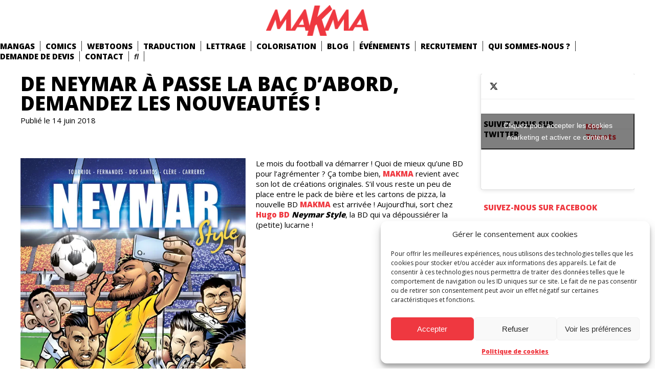

--- FILE ---
content_type: text/html; charset=UTF-8
request_url: https://www.makma.com/2018/06/14/de-neymar-a-passe-la-bac-demandez-les-nouveautes/
body_size: 16564
content:
<!DOCTYPE html>
<html lang="fr-FR" class="no-js">
<head>
		<!-- Global site tag (gtag.js) - Google Analytics -->
	<script type="text/plain" data-service="google-analytics" data-category="statistics" async data-cmplz-src="https://www.googletagmanager.com/gtag/js?id=UA-127239684-1"></script>
	<script>
		window.dataLayer = window.dataLayer || [];
		function gtag(){dataLayer.push(arguments);}
		gtag('js', new Date());
		gtag('config', 'UA-127239684-1');
	</script>
	<meta charset="UTF-8">
	<meta name="viewport" content="width=device-width, initial-scale=1">
	<link rel="profile" href="http://gmpg.org/xfn/11">
		<script>(function(html){html.className = html.className.replace(/\bno-js\b/,'js')})(document.documentElement);</script>
<meta name='robots' content='index, follow, max-image-preview:large, max-snippet:-1, max-video-preview:-1' />

	<!-- This site is optimized with the Yoast SEO plugin v26.8 - https://yoast.com/product/yoast-seo-wordpress/ -->
	<title>De Neymar à Passe la BAC d&#039;abord, demandez les nouveautés !</title>
	<meta name="description" content="Neymar Style, Passe la BAC d&#039;abord tome 2 et Z United tome 3 : sacré programme pour les Makmen pendant la coupe du monde de football !" />
	<link rel="canonical" href="https://www.makma.com/2018/06/14/de-neymar-a-passe-la-bac-demandez-les-nouveautes/" />
	<meta property="og:locale" content="fr_FR" />
	<meta property="og:type" content="article" />
	<meta property="og:title" content="De Neymar à Passe la BAC d&#039;abord, demandez les nouveautés !" />
	<meta property="og:description" content="Neymar Style, Passe la BAC d&#039;abord tome 2 et Z United tome 3 : sacré programme pour les Makmen pendant la coupe du monde de football !" />
	<meta property="og:url" content="https://www.makma.com/2018/06/14/de-neymar-a-passe-la-bac-demandez-les-nouveautes/" />
	<meta property="og:site_name" content="MAKMA : création BD, comics, mangas" />
	<meta property="article:published_time" content="2018-06-14T14:13:07+00:00" />
	<meta property="article:modified_time" content="2021-10-24T10:20:16+00:00" />
	<meta property="og:image" content="https://i2.wp.com/www.makma.com/wp-content/uploads/2018/12/neymar_style_couverture.jpg?fit=600%2C800&ssl=1" />
	<meta property="og:image:width" content="600" />
	<meta property="og:image:height" content="800" />
	<meta property="og:image:type" content="image/jpeg" />
	<meta name="author" content="Sylvain Duthil" />
	<meta name="twitter:card" content="summary_large_image" />
	<meta name="twitter:label1" content="Écrit par" />
	<meta name="twitter:data1" content="Sylvain Duthil" />
	<meta name="twitter:label2" content="Durée de lecture estimée" />
	<meta name="twitter:data2" content="3 minutes" />
	<script type="application/ld+json" class="yoast-schema-graph">{"@context":"https://schema.org","@graph":[{"@type":"Article","@id":"https://www.makma.com/2018/06/14/de-neymar-a-passe-la-bac-demandez-les-nouveautes/#article","isPartOf":{"@id":"https://www.makma.com/2018/06/14/de-neymar-a-passe-la-bac-demandez-les-nouveautes/"},"author":{"name":"Sylvain Duthil","@id":"https://www.makma.com/#/schema/person/bffc9a42fda881568002be5440d813d7"},"headline":"De Neymar à Passe la BAC d&rsquo;abord, demandez les nouveautés !","datePublished":"2018-06-14T14:13:07+00:00","dateModified":"2021-10-24T10:20:16+00:00","mainEntityOfPage":{"@id":"https://www.makma.com/2018/06/14/de-neymar-a-passe-la-bac-demandez-les-nouveautes/"},"wordCount":494,"commentCount":0,"image":{"@id":"https://www.makma.com/2018/06/14/de-neymar-a-passe-la-bac-demandez-les-nouveautes/#primaryimage"},"thumbnailUrl":"https://i0.wp.com/www.makma.com/wp-content/uploads/2018/12/neymar_style_couverture.jpg?fit=600%2C800&ssl=1","keywords":["BD","Carreres","Clère","crowdfunding","Daniel Fernandes","Daricy","Football","manga","Neymar","PLBD","police","Tourriol"],"articleSection":["BD Humour","Financement Participatif","Jeunesse","Manga"],"inLanguage":"fr-FR"},{"@type":"WebPage","@id":"https://www.makma.com/2018/06/14/de-neymar-a-passe-la-bac-demandez-les-nouveautes/","url":"https://www.makma.com/2018/06/14/de-neymar-a-passe-la-bac-demandez-les-nouveautes/","name":"De Neymar à Passe la BAC d'abord, demandez les nouveautés !","isPartOf":{"@id":"https://www.makma.com/#website"},"primaryImageOfPage":{"@id":"https://www.makma.com/2018/06/14/de-neymar-a-passe-la-bac-demandez-les-nouveautes/#primaryimage"},"image":{"@id":"https://www.makma.com/2018/06/14/de-neymar-a-passe-la-bac-demandez-les-nouveautes/#primaryimage"},"thumbnailUrl":"https://i0.wp.com/www.makma.com/wp-content/uploads/2018/12/neymar_style_couverture.jpg?fit=600%2C800&ssl=1","datePublished":"2018-06-14T14:13:07+00:00","dateModified":"2021-10-24T10:20:16+00:00","author":{"@id":"https://www.makma.com/#/schema/person/bffc9a42fda881568002be5440d813d7"},"description":"Neymar Style, Passe la BAC d'abord tome 2 et Z United tome 3 : sacré programme pour les Makmen pendant la coupe du monde de football !","breadcrumb":{"@id":"https://www.makma.com/2018/06/14/de-neymar-a-passe-la-bac-demandez-les-nouveautes/#breadcrumb"},"inLanguage":"fr-FR","potentialAction":[{"@type":"ReadAction","target":["https://www.makma.com/2018/06/14/de-neymar-a-passe-la-bac-demandez-les-nouveautes/"]}]},{"@type":"ImageObject","inLanguage":"fr-FR","@id":"https://www.makma.com/2018/06/14/de-neymar-a-passe-la-bac-demandez-les-nouveautes/#primaryimage","url":"https://i0.wp.com/www.makma.com/wp-content/uploads/2018/12/neymar_style_couverture.jpg?fit=600%2C800&ssl=1","contentUrl":"https://i0.wp.com/www.makma.com/wp-content/uploads/2018/12/neymar_style_couverture.jpg?fit=600%2C800&ssl=1","width":600,"height":800,"caption":"Neymar Style © Tourriol, Fernandes, Dos Santos, Clère, Carreres."},{"@type":"BreadcrumbList","@id":"https://www.makma.com/2018/06/14/de-neymar-a-passe-la-bac-demandez-les-nouveautes/#breadcrumb","itemListElement":[{"@type":"ListItem","position":1,"name":"Accueil","item":"https://www.makma.com/"},{"@type":"ListItem","position":2,"name":"De Neymar à Passe la BAC d&rsquo;abord, demandez les nouveautés !"}]},{"@type":"WebSite","@id":"https://www.makma.com/#website","url":"https://www.makma.com/","name":"MAKMA : création BD, comics, mangas","description":"MAKMA : au service de la BD","potentialAction":[{"@type":"SearchAction","target":{"@type":"EntryPoint","urlTemplate":"https://www.makma.com/?s={search_term_string}"},"query-input":{"@type":"PropertyValueSpecification","valueRequired":true,"valueName":"search_term_string"}}],"inLanguage":"fr-FR"},{"@type":"Person","@id":"https://www.makma.com/#/schema/person/bffc9a42fda881568002be5440d813d7","name":"Sylvain Duthil","image":{"@type":"ImageObject","inLanguage":"fr-FR","@id":"https://www.makma.com/#/schema/person/image/","url":"https://secure.gravatar.com/avatar/54f1e1d6c2056f5a240b413f3a62df315d04b04d88ab6f77a142003e247dfb1c?s=96&d=mm&r=g","contentUrl":"https://secure.gravatar.com/avatar/54f1e1d6c2056f5a240b413f3a62df315d04b04d88ab6f77a142003e247dfb1c?s=96&d=mm&r=g","caption":"Sylvain Duthil"},"url":"https://www.makma.com/author/sylvain/"}]}</script>
	<!-- / Yoast SEO plugin. -->


<link rel='dns-prefetch' href='//www.makma.com' />
<link rel='dns-prefetch' href='//stats.wp.com' />
<link rel='dns-prefetch' href='//fonts.googleapis.com' />
<link rel='preconnect' href='//i0.wp.com' />
<link rel='preconnect' href='//c0.wp.com' />
<link rel="alternate" type="application/rss+xml" title="MAKMA : création BD, comics, mangas &raquo; Flux" href="https://www.makma.com/feed/" />
<link rel="alternate" title="oEmbed (JSON)" type="application/json+oembed" href="https://www.makma.com/wp-json/oembed/1.0/embed?url=https%3A%2F%2Fwww.makma.com%2F2018%2F06%2F14%2Fde-neymar-a-passe-la-bac-demandez-les-nouveautes%2F" />
<link rel="alternate" title="oEmbed (XML)" type="text/xml+oembed" href="https://www.makma.com/wp-json/oembed/1.0/embed?url=https%3A%2F%2Fwww.makma.com%2F2018%2F06%2F14%2Fde-neymar-a-passe-la-bac-demandez-les-nouveautes%2F&#038;format=xml" />
<style id='wp-img-auto-sizes-contain-inline-css' type='text/css'>
img:is([sizes=auto i],[sizes^="auto," i]){contain-intrinsic-size:3000px 1500px}
/*# sourceURL=wp-img-auto-sizes-contain-inline-css */
</style>
<link rel='stylesheet' id='jetpack_related-posts-css' href='https://c0.wp.com/p/jetpack/15.4/modules/related-posts/related-posts.css' type='text/css' media='all' />
<style id='wp-emoji-styles-inline-css' type='text/css'>

	img.wp-smiley, img.emoji {
		display: inline !important;
		border: none !important;
		box-shadow: none !important;
		height: 1em !important;
		width: 1em !important;
		margin: 0 0.07em !important;
		vertical-align: -0.1em !important;
		background: none !important;
		padding: 0 !important;
	}
/*# sourceURL=wp-emoji-styles-inline-css */
</style>
<link rel='stylesheet' id='wp-block-library-css' href='https://c0.wp.com/c/6.9/wp-includes/css/dist/block-library/style.min.css' type='text/css' media='all' />
<style id='classic-theme-styles-inline-css' type='text/css'>
/*! This file is auto-generated */
.wp-block-button__link{color:#fff;background-color:#32373c;border-radius:9999px;box-shadow:none;text-decoration:none;padding:calc(.667em + 2px) calc(1.333em + 2px);font-size:1.125em}.wp-block-file__button{background:#32373c;color:#fff;text-decoration:none}
/*# sourceURL=/wp-includes/css/classic-themes.min.css */
</style>
<link rel='stylesheet' id='mediaelement-css' href='https://c0.wp.com/c/6.9/wp-includes/js/mediaelement/mediaelementplayer-legacy.min.css' type='text/css' media='all' />
<link rel='stylesheet' id='wp-mediaelement-css' href='https://c0.wp.com/c/6.9/wp-includes/js/mediaelement/wp-mediaelement.min.css' type='text/css' media='all' />
<style id='jetpack-sharing-buttons-style-inline-css' type='text/css'>
.jetpack-sharing-buttons__services-list{display:flex;flex-direction:row;flex-wrap:wrap;gap:0;list-style-type:none;margin:5px;padding:0}.jetpack-sharing-buttons__services-list.has-small-icon-size{font-size:12px}.jetpack-sharing-buttons__services-list.has-normal-icon-size{font-size:16px}.jetpack-sharing-buttons__services-list.has-large-icon-size{font-size:24px}.jetpack-sharing-buttons__services-list.has-huge-icon-size{font-size:36px}@media print{.jetpack-sharing-buttons__services-list{display:none!important}}.editor-styles-wrapper .wp-block-jetpack-sharing-buttons{gap:0;padding-inline-start:0}ul.jetpack-sharing-buttons__services-list.has-background{padding:1.25em 2.375em}
/*# sourceURL=https://www.makma.com/wp-content/plugins/jetpack/_inc/blocks/sharing-buttons/view.css */
</style>
<style id='global-styles-inline-css' type='text/css'>
:root{--wp--preset--aspect-ratio--square: 1;--wp--preset--aspect-ratio--4-3: 4/3;--wp--preset--aspect-ratio--3-4: 3/4;--wp--preset--aspect-ratio--3-2: 3/2;--wp--preset--aspect-ratio--2-3: 2/3;--wp--preset--aspect-ratio--16-9: 16/9;--wp--preset--aspect-ratio--9-16: 9/16;--wp--preset--color--black: #000000;--wp--preset--color--cyan-bluish-gray: #abb8c3;--wp--preset--color--white: #ffffff;--wp--preset--color--pale-pink: #f78da7;--wp--preset--color--vivid-red: #cf2e2e;--wp--preset--color--luminous-vivid-orange: #ff6900;--wp--preset--color--luminous-vivid-amber: #fcb900;--wp--preset--color--light-green-cyan: #7bdcb5;--wp--preset--color--vivid-green-cyan: #00d084;--wp--preset--color--pale-cyan-blue: #8ed1fc;--wp--preset--color--vivid-cyan-blue: #0693e3;--wp--preset--color--vivid-purple: #9b51e0;--wp--preset--gradient--vivid-cyan-blue-to-vivid-purple: linear-gradient(135deg,rgb(6,147,227) 0%,rgb(155,81,224) 100%);--wp--preset--gradient--light-green-cyan-to-vivid-green-cyan: linear-gradient(135deg,rgb(122,220,180) 0%,rgb(0,208,130) 100%);--wp--preset--gradient--luminous-vivid-amber-to-luminous-vivid-orange: linear-gradient(135deg,rgb(252,185,0) 0%,rgb(255,105,0) 100%);--wp--preset--gradient--luminous-vivid-orange-to-vivid-red: linear-gradient(135deg,rgb(255,105,0) 0%,rgb(207,46,46) 100%);--wp--preset--gradient--very-light-gray-to-cyan-bluish-gray: linear-gradient(135deg,rgb(238,238,238) 0%,rgb(169,184,195) 100%);--wp--preset--gradient--cool-to-warm-spectrum: linear-gradient(135deg,rgb(74,234,220) 0%,rgb(151,120,209) 20%,rgb(207,42,186) 40%,rgb(238,44,130) 60%,rgb(251,105,98) 80%,rgb(254,248,76) 100%);--wp--preset--gradient--blush-light-purple: linear-gradient(135deg,rgb(255,206,236) 0%,rgb(152,150,240) 100%);--wp--preset--gradient--blush-bordeaux: linear-gradient(135deg,rgb(254,205,165) 0%,rgb(254,45,45) 50%,rgb(107,0,62) 100%);--wp--preset--gradient--luminous-dusk: linear-gradient(135deg,rgb(255,203,112) 0%,rgb(199,81,192) 50%,rgb(65,88,208) 100%);--wp--preset--gradient--pale-ocean: linear-gradient(135deg,rgb(255,245,203) 0%,rgb(182,227,212) 50%,rgb(51,167,181) 100%);--wp--preset--gradient--electric-grass: linear-gradient(135deg,rgb(202,248,128) 0%,rgb(113,206,126) 100%);--wp--preset--gradient--midnight: linear-gradient(135deg,rgb(2,3,129) 0%,rgb(40,116,252) 100%);--wp--preset--font-size--small: 13px;--wp--preset--font-size--medium: 20px;--wp--preset--font-size--large: 36px;--wp--preset--font-size--x-large: 42px;--wp--preset--spacing--20: 0.44rem;--wp--preset--spacing--30: 0.67rem;--wp--preset--spacing--40: 1rem;--wp--preset--spacing--50: 1.5rem;--wp--preset--spacing--60: 2.25rem;--wp--preset--spacing--70: 3.38rem;--wp--preset--spacing--80: 5.06rem;--wp--preset--shadow--natural: 6px 6px 9px rgba(0, 0, 0, 0.2);--wp--preset--shadow--deep: 12px 12px 50px rgba(0, 0, 0, 0.4);--wp--preset--shadow--sharp: 6px 6px 0px rgba(0, 0, 0, 0.2);--wp--preset--shadow--outlined: 6px 6px 0px -3px rgb(255, 255, 255), 6px 6px rgb(0, 0, 0);--wp--preset--shadow--crisp: 6px 6px 0px rgb(0, 0, 0);}:where(.is-layout-flex){gap: 0.5em;}:where(.is-layout-grid){gap: 0.5em;}body .is-layout-flex{display: flex;}.is-layout-flex{flex-wrap: wrap;align-items: center;}.is-layout-flex > :is(*, div){margin: 0;}body .is-layout-grid{display: grid;}.is-layout-grid > :is(*, div){margin: 0;}:where(.wp-block-columns.is-layout-flex){gap: 2em;}:where(.wp-block-columns.is-layout-grid){gap: 2em;}:where(.wp-block-post-template.is-layout-flex){gap: 1.25em;}:where(.wp-block-post-template.is-layout-grid){gap: 1.25em;}.has-black-color{color: var(--wp--preset--color--black) !important;}.has-cyan-bluish-gray-color{color: var(--wp--preset--color--cyan-bluish-gray) !important;}.has-white-color{color: var(--wp--preset--color--white) !important;}.has-pale-pink-color{color: var(--wp--preset--color--pale-pink) !important;}.has-vivid-red-color{color: var(--wp--preset--color--vivid-red) !important;}.has-luminous-vivid-orange-color{color: var(--wp--preset--color--luminous-vivid-orange) !important;}.has-luminous-vivid-amber-color{color: var(--wp--preset--color--luminous-vivid-amber) !important;}.has-light-green-cyan-color{color: var(--wp--preset--color--light-green-cyan) !important;}.has-vivid-green-cyan-color{color: var(--wp--preset--color--vivid-green-cyan) !important;}.has-pale-cyan-blue-color{color: var(--wp--preset--color--pale-cyan-blue) !important;}.has-vivid-cyan-blue-color{color: var(--wp--preset--color--vivid-cyan-blue) !important;}.has-vivid-purple-color{color: var(--wp--preset--color--vivid-purple) !important;}.has-black-background-color{background-color: var(--wp--preset--color--black) !important;}.has-cyan-bluish-gray-background-color{background-color: var(--wp--preset--color--cyan-bluish-gray) !important;}.has-white-background-color{background-color: var(--wp--preset--color--white) !important;}.has-pale-pink-background-color{background-color: var(--wp--preset--color--pale-pink) !important;}.has-vivid-red-background-color{background-color: var(--wp--preset--color--vivid-red) !important;}.has-luminous-vivid-orange-background-color{background-color: var(--wp--preset--color--luminous-vivid-orange) !important;}.has-luminous-vivid-amber-background-color{background-color: var(--wp--preset--color--luminous-vivid-amber) !important;}.has-light-green-cyan-background-color{background-color: var(--wp--preset--color--light-green-cyan) !important;}.has-vivid-green-cyan-background-color{background-color: var(--wp--preset--color--vivid-green-cyan) !important;}.has-pale-cyan-blue-background-color{background-color: var(--wp--preset--color--pale-cyan-blue) !important;}.has-vivid-cyan-blue-background-color{background-color: var(--wp--preset--color--vivid-cyan-blue) !important;}.has-vivid-purple-background-color{background-color: var(--wp--preset--color--vivid-purple) !important;}.has-black-border-color{border-color: var(--wp--preset--color--black) !important;}.has-cyan-bluish-gray-border-color{border-color: var(--wp--preset--color--cyan-bluish-gray) !important;}.has-white-border-color{border-color: var(--wp--preset--color--white) !important;}.has-pale-pink-border-color{border-color: var(--wp--preset--color--pale-pink) !important;}.has-vivid-red-border-color{border-color: var(--wp--preset--color--vivid-red) !important;}.has-luminous-vivid-orange-border-color{border-color: var(--wp--preset--color--luminous-vivid-orange) !important;}.has-luminous-vivid-amber-border-color{border-color: var(--wp--preset--color--luminous-vivid-amber) !important;}.has-light-green-cyan-border-color{border-color: var(--wp--preset--color--light-green-cyan) !important;}.has-vivid-green-cyan-border-color{border-color: var(--wp--preset--color--vivid-green-cyan) !important;}.has-pale-cyan-blue-border-color{border-color: var(--wp--preset--color--pale-cyan-blue) !important;}.has-vivid-cyan-blue-border-color{border-color: var(--wp--preset--color--vivid-cyan-blue) !important;}.has-vivid-purple-border-color{border-color: var(--wp--preset--color--vivid-purple) !important;}.has-vivid-cyan-blue-to-vivid-purple-gradient-background{background: var(--wp--preset--gradient--vivid-cyan-blue-to-vivid-purple) !important;}.has-light-green-cyan-to-vivid-green-cyan-gradient-background{background: var(--wp--preset--gradient--light-green-cyan-to-vivid-green-cyan) !important;}.has-luminous-vivid-amber-to-luminous-vivid-orange-gradient-background{background: var(--wp--preset--gradient--luminous-vivid-amber-to-luminous-vivid-orange) !important;}.has-luminous-vivid-orange-to-vivid-red-gradient-background{background: var(--wp--preset--gradient--luminous-vivid-orange-to-vivid-red) !important;}.has-very-light-gray-to-cyan-bluish-gray-gradient-background{background: var(--wp--preset--gradient--very-light-gray-to-cyan-bluish-gray) !important;}.has-cool-to-warm-spectrum-gradient-background{background: var(--wp--preset--gradient--cool-to-warm-spectrum) !important;}.has-blush-light-purple-gradient-background{background: var(--wp--preset--gradient--blush-light-purple) !important;}.has-blush-bordeaux-gradient-background{background: var(--wp--preset--gradient--blush-bordeaux) !important;}.has-luminous-dusk-gradient-background{background: var(--wp--preset--gradient--luminous-dusk) !important;}.has-pale-ocean-gradient-background{background: var(--wp--preset--gradient--pale-ocean) !important;}.has-electric-grass-gradient-background{background: var(--wp--preset--gradient--electric-grass) !important;}.has-midnight-gradient-background{background: var(--wp--preset--gradient--midnight) !important;}.has-small-font-size{font-size: var(--wp--preset--font-size--small) !important;}.has-medium-font-size{font-size: var(--wp--preset--font-size--medium) !important;}.has-large-font-size{font-size: var(--wp--preset--font-size--large) !important;}.has-x-large-font-size{font-size: var(--wp--preset--font-size--x-large) !important;}
:where(.wp-block-post-template.is-layout-flex){gap: 1.25em;}:where(.wp-block-post-template.is-layout-grid){gap: 1.25em;}
:where(.wp-block-term-template.is-layout-flex){gap: 1.25em;}:where(.wp-block-term-template.is-layout-grid){gap: 1.25em;}
:where(.wp-block-columns.is-layout-flex){gap: 2em;}:where(.wp-block-columns.is-layout-grid){gap: 2em;}
:root :where(.wp-block-pullquote){font-size: 1.5em;line-height: 1.6;}
/*# sourceURL=global-styles-inline-css */
</style>
<link rel='stylesheet' id='cmplz-general-css' href='https://www.makma.com/wp-content/plugins/complianz-gdpr/assets/css/cookieblocker.min.css?ver=1766002305' type='text/css' media='all' />
<link rel='stylesheet' id='main_style-css' href='https://www.makma.com/wp-content/themes/makma/style.css?ver=1.0.3' type='text/css' media='all' />
<link rel='stylesheet' id='twentysixteen-fonts-css' href='https://fonts.googleapis.com/css?family=Merriweather%3A400%2C700%2C900%2C400italic%2C700italic%2C900italic%7CMontserrat%3A400%2C700%7CInconsolata%3A400&#038;subset=latin%2Clatin-ext' type='text/css' media='all' />
<link rel='stylesheet' id='genericons-css' href='https://c0.wp.com/p/jetpack/15.4/_inc/genericons/genericons/genericons.css' type='text/css' media='all' />
<link rel='stylesheet' id='twentysixteen-style-css' href='https://www.makma.com/wp-content/themes/makma/style.css?ver=6.9' type='text/css' media='all' />
<link rel='stylesheet' id='font-awesome-css' href='https://www.makma.com/wp-content/plugins/elementor/assets/lib/font-awesome/css/font-awesome.min.css?ver=4.7.0' type='text/css' media='all' />
<style id='jetpack_facebook_likebox-inline-css' type='text/css'>
.widget_facebook_likebox {
	overflow: hidden;
}

/*# sourceURL=https://www.makma.com/wp-content/plugins/jetpack/modules/widgets/facebook-likebox/style.css */
</style>
<script type="text/javascript" id="jetpack_related-posts-js-extra">
/* <![CDATA[ */
var related_posts_js_options = {"post_heading":"h4"};
//# sourceURL=jetpack_related-posts-js-extra
/* ]]> */
</script>
<script type="text/javascript" src="https://c0.wp.com/p/jetpack/15.4/_inc/build/related-posts/related-posts.min.js" id="jetpack_related-posts-js"></script>
<script type="text/javascript" src="https://c0.wp.com/c/6.9/wp-includes/js/jquery/jquery.min.js" id="jquery-core-js"></script>
<script type="text/javascript" src="https://c0.wp.com/c/6.9/wp-includes/js/jquery/jquery-migrate.min.js" id="jquery-migrate-js"></script>
<link rel="https://api.w.org/" href="https://www.makma.com/wp-json/" /><link rel="alternate" title="JSON" type="application/json" href="https://www.makma.com/wp-json/wp/v2/posts/2645" /><link rel="EditURI" type="application/rsd+xml" title="RSD" href="https://www.makma.com/xmlrpc.php?rsd" />
<meta name="generator" content="WordPress 6.9" />
<link rel='shortlink' href='https://www.makma.com/?p=2645' />

		<!-- GA Google Analytics @ https://m0n.co/ga -->
		<script type="text/plain" data-service="google-analytics" data-category="statistics" async data-cmplz-src="https://www.googletagmanager.com/gtag/js?id=G-Q1DBT28HPE"></script>
		<script>
			window.dataLayer = window.dataLayer || [];
			function gtag(){dataLayer.push(arguments);}
			gtag('js', new Date());
			gtag('config', 'G-Q1DBT28HPE');
		</script>

		<style>img#wpstats{display:none}</style>
					<style>.cmplz-hidden {
					display: none !important;
				}</style><meta name="generator" content="Elementor 3.34.1; features: e_font_icon_svg, additional_custom_breakpoints; settings: css_print_method-external, google_font-enabled, font_display-auto">
			<style>
				.e-con.e-parent:nth-of-type(n+4):not(.e-lazyloaded):not(.e-no-lazyload),
				.e-con.e-parent:nth-of-type(n+4):not(.e-lazyloaded):not(.e-no-lazyload) * {
					background-image: none !important;
				}
				@media screen and (max-height: 1024px) {
					.e-con.e-parent:nth-of-type(n+3):not(.e-lazyloaded):not(.e-no-lazyload),
					.e-con.e-parent:nth-of-type(n+3):not(.e-lazyloaded):not(.e-no-lazyload) * {
						background-image: none !important;
					}
				}
				@media screen and (max-height: 640px) {
					.e-con.e-parent:nth-of-type(n+2):not(.e-lazyloaded):not(.e-no-lazyload),
					.e-con.e-parent:nth-of-type(n+2):not(.e-lazyloaded):not(.e-no-lazyload) * {
						background-image: none !important;
					}
				}
			</style>
			<link rel="icon" href="https://i0.wp.com/www.makma.com/wp-content/uploads/2022/04/cropped-favicon.png?fit=32%2C32&#038;ssl=1" sizes="32x32" />
<link rel="icon" href="https://i0.wp.com/www.makma.com/wp-content/uploads/2022/04/cropped-favicon.png?fit=192%2C192&#038;ssl=1" sizes="192x192" />
<link rel="apple-touch-icon" href="https://i0.wp.com/www.makma.com/wp-content/uploads/2022/04/cropped-favicon.png?fit=180%2C180&#038;ssl=1" />
<meta name="msapplication-TileImage" content="https://i0.wp.com/www.makma.com/wp-content/uploads/2022/04/cropped-favicon.png?fit=270%2C270&#038;ssl=1" />
	<link href="https://fonts.googleapis.com/css?family=Open+Sans:400,800" rel="stylesheet">
	<script src="https://ajax.googleapis.com/ajax/libs/jquery/3.3.1/jquery.min.js"></script>
	<script type="text/javascript">
	function dsp_search_bar(){
		jQuery('#search_btn').click(function(){
			jQuery('#search').fadeIn(200);
			jQuery('#searchfield').focus();
		});
		jQuery('#search').click(function(e){
			if(e.target == this) jQuery(this).fadeOut(200);
		});			
	}
	jQuery(document).ready(function(){
		dsp_search_bar();
		jQuery('#menu_open').click(function(){
			jQuery('nav ul').animate({left:0}, 200);
		});
		jQuery('#menu_close').click(function(){
			jQuery('nav ul').animate({left:'-100%'}, 200);
		});
	});
	</script>
</head>
<body data-cmplz=1 class="wp-singular post-template-default single single-post postid-2645 single-format-standard wp-theme-makma group-blog no-sidebar elementor-default elementor-kit-12344">
<header>
	<i id="menu_open" class="fas fa-bars"></i>
	<nav>
					<a id="logo" href="https://www.makma.com"><img src="https://www.makma.com/wp-content/uploads/2022/04/MAKMA_logo_rouge2.png" alt="MAKMA" /></a><!-- #logo -->
				<ul id="menu-menu-1" class="menu"><li id="menu-item-6552" class="menu-item menu-item-type-post_type menu-item-object-page menu-item-6552"><a href="https://www.makma.com/mangas/">mangas</a></li>
<li id="menu-item-6551" class="menu-item menu-item-type-post_type menu-item-object-page menu-item-6551"><a href="https://www.makma.com/comics/">comics</a></li>
<li id="menu-item-6546" class="menu-item menu-item-type-post_type menu-item-object-page menu-item-6546"><a href="https://www.makma.com/webtoons/">Webtoons</a></li>
<li id="menu-item-6550" class="menu-item menu-item-type-post_type menu-item-object-page menu-item-6550"><a href="https://www.makma.com/services_bd/traduction/">Traduction</a></li>
<li id="menu-item-6549" class="menu-item menu-item-type-post_type menu-item-object-page menu-item-6549"><a href="https://www.makma.com/services_bd/lettrage-bd/">Lettrage</a></li>
<li id="menu-item-6548" class="menu-item menu-item-type-post_type menu-item-object-page menu-item-6548"><a href="https://www.makma.com/services_bd/colorisation-bd/">Colorisation</a></li>
<li id="menu-item-6543" class="menu-item menu-item-type-post_type menu-item-object-page menu-item-6543"><a href="https://www.makma.com/blog/">Blog</a></li>
<li id="menu-item-6544" class="menu-item menu-item-type-post_type menu-item-object-page menu-item-6544"><a href="https://www.makma.com/evenements-bd/">Événements</a></li>
<li id="menu-item-6545" class="menu-item menu-item-type-post_type menu-item-object-page menu-item-6545"><a href="https://www.makma.com/recrutement/">Recrutement</a></li>
<li id="menu-item-6547" class="menu-item menu-item-type-post_type menu-item-object-page menu-item-6547"><a href="https://www.makma.com/a_propos/">Qui Sommes-Nous ?</a></li>
<li id="menu-item-12415" class="menu-item menu-item-type-post_type menu-item-object-page menu-item-12415"><a href="https://www.makma.com/demande-de-devis/">Demande de devis</a></li>
<li id="menu-item-6553" class="menu-item menu-item-type-post_type menu-item-object-page menu-item-6553"><a href="https://www.makma.com/contact/">Contact</a></li>
<li id="search_btn"><i class="fas fa-search"></i></li><li><i id="menu_close" class="far fa-times-circle"></i></li></ul>	</nav>
</header>
<div id="search">
	
<form role="search" method="get" class="search-form" action="https://www.makma.com/">
	<label>
		<span class="screen-reader-text">Recherche pour :</span>
		<input type="search" class="search-field" placeholder="Recherche&hellip;" value="" name="s" />
	</label>
	<button type="submit" class="search-submit"><span class="screen-reader-text">Recherche</span></button>
</form>
</div><!-- #search -->
<div id="main">
<div id="content">
<article id="post-2645" class="post-2645 post type-post status-publish format-standard has-post-thumbnail hentry category-bd-humour category-financement-participatif category-jeunesse-2 category-manga tag-bd tag-carreres tag-clere tag-crowdfunding tag-daniel-fernandes tag-daricy tag-football tag-manga tag-neymar tag-plbd tag-police tag-tourriol">
	<h1>De Neymar à Passe la BAC d&rsquo;abord, demandez les nouveautés !</h1>
	<div id="post_date" data-date="2018-06-14">
		Publié le 14 juin 2018	</div><!-- #post_date -->

	<div id="post_thumbnail">
		<img fetchpriority="high" width="600" height="800" src="https://i0.wp.com/www.makma.com/wp-content/uploads/2018/12/neymar_style_couverture.jpg?fit=600%2C800&amp;ssl=1" class="attachment-post-thumbnail size-post-thumbnail wp-post-image" alt="" decoding="async" srcset="https://i0.wp.com/www.makma.com/wp-content/uploads/2018/12/neymar_style_couverture.jpg?w=600&amp;ssl=1 600w, https://i0.wp.com/www.makma.com/wp-content/uploads/2018/12/neymar_style_couverture.jpg?resize=225%2C300&amp;ssl=1 225w" sizes="(max-width: 709px) 85vw, (max-width: 909px) 67vw, (max-width: 1362px) 88vw, 1200px" />				<span id="post_thumbnail_caption">Neymar Style © Tourriol, Fernandes, Dos Santos, Clère, Carreres.</span>
			</div><!-- #post_thumbnail -->
	<p>Le mois du football va démarrer ! Quoi de mieux qu’une BD pour l’agrémenter ? Ça tombe bien, <span class="makma">MAKMA</span> revient avec son lot de créations originales. S’il vous reste un peu de place entre le pack de bière et les cartons de pizza, la nouvelle BD <span class="makma">MAKMA</span> est arrivée ! Aujourd’hui, sort chez <a href="https://www.makma.com/wp-content/uploads/2018/06/Argu_BD-Neymar.pdf" target="_blank" rel="noopener noreferrer">Hugo BD</a> <em><strong>Neymar Style</strong></em>, la BD qui va dépoussiérer la (petite) lucarne !</p>
<h2>Neymar, just a Brazilian in Paris</h2>
<p>Réalisée par la fine équipe des <a href="https://www.makma.com/2015/01/27/makma-foot-angouleme/"><em>Makmen</em> footballeurs de salon</a>, avec <a href="https://www.makma.com/2015/06/10/albert-carreres-mangaka-espagnol/"><strong>Albert Carreres</strong></a> au dessin, <a href="https://www.makma.com/2018/10/24/dominique-clere-gagman-sportif/"><strong>Dominique Clère</strong></a>, <a href="https://www.makma.com/2011/02/24/philppe-dos-santos-humour-bd-au-deuxieme-degre/"><strong>Philippe Dos Santos</strong></a>, <a href="https://www.makma.com/makmen/daniel-fernandes/"><strong>Dan Fernandes</strong></a> et <a href="https://www.makma.com/makmen/edmond-tourriol/"><strong>Edmond Tourriol</strong></a>, cet album est un travail collectif complété à l’encrage par <strong>Antoine Kompf</strong> et par <strong>Bryan Wetstein</strong> à la couleur. Comme vous vous en doutez, cette BD d’humour parlera de <strong>Neymar Jr</strong>.</p>
<p>&nbsp;</p>
<p><img data-recalc-dims="1" decoding="async" class="size-full wp-image-2651 aligncenter" src="https://i0.wp.com/www.makma.com/wp-content/uploads/2018/06/NEYMAR_LET_FR_1_P003-038-7.jpg?resize=840%2C1111&#038;ssl=1" alt="" width="840" height="1111" /></p>
<p>&nbsp;</p>
<p><img data-recalc-dims="1" decoding="async" class="aligncenter wp-image-2652 size-full" src="https://i0.wp.com/www.makma.com/wp-content/uploads/2018/06/NEYMAR_LET_FR_1_P003-038-17.jpg?resize=840%2C1106&#038;ssl=1" alt="Neymar Style dessiné par Albert Carreres" width="840" height="1106" /></p>
<p>Peut-être avez-vous entendu parler du joueur du <a href="https://www.makma.com/2016/11/28/psg-infinity-tourriol-devoile-tout/">PSG</a>, cette année ? Il est jeune, doué et terriblement énervant pour ses adversaires.</p>
<p><em>Neymar Style</em> déroule en 40 pages les pérégrinations imaginaires de l&rsquo;idole du Parc des Princes, à la découverte de la <strong>Ligue 1 Conforama</strong>. De Guingamp au Camp des Loges, de tacles en frappes enroulées, en passant par des parties de pétanque, la BD dévoile les dessous de son initiation au football à la française !</p>
<p>Pour toute la famille, notre BD d’humour s’inscrit dans la lignée de <a href="https://www.makma.com/2010/03/18/banc-de-touche/"><em>Banc de Touche</em></a> et <a href="https://www.makma.com/2013/02/05/il-va-zlatanner-la-bd/"><em>Zlatan Style</em></a> et s’installera bien volontiers dans votre bibliothèque, à coté de nos autres productions en cours !</p>
<h2><em>Passe la BAC d’abord</em> : l’autre BD d’humour de <span class="makma">MAKMA</span></h2>
<p>Pendant qu&rsquo;une partie de notre équipe tape la balle, la campagne de financement participatif du deuxième tome de <a href="https://www.makma.com/2017/02/22/passe-la-bac-dabord-nouvelle-bd-de-makma/"><em>Passe la BAC d’abord</em></a>, la BD d’humour de <a href="https://www.makma.com/makmen/daricy/"><strong>Daricy</strong></a>, continue sur Ulule.</p>
<p>Si vous aimez la police, et même si vous la détestez, nous vous invitons à aller découvrir ce projet BD, et à nous aider à le réaliser jusqu’au <strong>20 juin </strong>: <a href="https://fr.ulule.com/passe-bac-2/" target="_blank" rel="noopener noreferrer">https://fr.ulule.com/passe-bac-2/</a></p>
<p><img data-recalc-dims="1" loading="lazy" decoding="async" class="size-full wp-image-2646 aligncenter" src="https://i0.wp.com/www.makma.com/wp-content/uploads/2018/06/unnamed-1.jpg?resize=840%2C460&#038;ssl=1" alt="" width="840" height="460" /></p>
<h2>Le retour de <em>Z United</em></h2>
<p><a href="https://www.makma.com/2016/01/20/decouvre-passe-la-bac-dabord/"><em>PLBD</em> </a>sera en bonne position avec notre manga <a href="https://www.makma.com/mangas/shonen-manga/lequipe-z/"><strong><em>Z United</em></strong></a>, dont les préventes ont également débuté sur Ulule. Albert, Dan et Ed sont multitâches et ont trouvé le temps de conclure les aventures d’Hugo et Majid, en lançant le <strong>tome 3</strong> de Z United : <a href="https://fr.ulule.com/equipe-z/" target="_blank" rel="noopener noreferrer">https://fr.ulule.com/equipe-z/</a></p>
<p>Après une préparation homérique, sous une pluie d’apocalypse, <em>Z United</em> va jouer le match contre l’équipe A, qui décidera du destin de cette génération de joueurs.</p>
<p><img data-recalc-dims="1" loading="lazy" decoding="async" class="size-full wp-image-2647 aligncenter" src="https://i0.wp.com/www.makma.com/wp-content/uploads/2018/06/couv_ulule_equipe_z_t3.jpg?resize=840%2C473&#038;ssl=1" alt="" width="840" height="473" /></p>
<p>Foot et police, notre mois qui arrive ressemblera à s’y méprendre au Mondial russe… mais sans les hooligans ! Alors n’attendez pas pour vous précipiter chez votre meilleur libraire pour découvrir <em><strong>Neymar Style</strong></em> et sur Ulule pour participer aux campagnes de <a href="https://fr.ulule.com/passe-bac-2/" target="_blank" rel="nofollow noopener"><em><strong>Passe la BAC d’abord</strong></em></a> et de <em><strong><a href="https://fr.ulule.com/equipe-z/" target="_blank" rel="nofollow noopener">Z United</a>.</strong></em></p>

<div id='jp-relatedposts' class='jp-relatedposts' >
	
</div>	
				</article><!-- #post-## -->
<aside id="sidebar">
	<div data-service="jetpack-twitter" data-category="marketing" data-placeholder-image="https://www.makma.com/wp-content/plugins/complianz-gdpr/assets/images/placeholders/twitter-minimal.jpg" id="twitter_timeline-2" class="cmplz-placeholder-element widget widget_twitter_timeline"><span class="widget-title">Suivez-nous sur Twitter</span><a class="twitter-timeline" data-height="400" data-theme="light" data-border-color="#ee363f" data-lang="FR" data-partner="jetpack" href="https://twitter.com/studio_makma" href="https://twitter.com/studio_makma">Mes Tweets</a></div><div id="facebook-likebox-4" class="widget widget_facebook_likebox"><span class="widget-title"><a href="https://www.facebook.com/studio.makma">Suivez-nous sur Facebook</a></span>		<div id="fb-root"></div>
		<div class="fb-page" data-href="https://www.facebook.com/studio.makma" data-width="340"  data-height="580" data-hide-cover="false" data-show-facepile="true" data-tabs="timeline" data-hide-cta="false" data-small-header="false">
		<div class="fb-xfbml-parse-ignore"><blockquote cite="https://www.facebook.com/studio.makma"><a href="https://www.facebook.com/studio.makma">Suivez-nous sur Facebook</a></blockquote></div>
		</div>
		</div></aside><!-- #sidebar -->
</div><!-- #content -->
</div> 
<!-- #main -->
<footer>
<ul id="menu-footer" class="menu"><li id="menu-item-6542" class="menu-item menu-item-type-post_type menu-item-object-page menu-item-6542"><a href="https://www.makma.com/faq/">FAQ</a></li>
<li id="menu-item-11111" class="menu-item menu-item-type-post_type menu-item-object-page menu-item-11111"><a href="https://www.makma.com/mentions-legales/">Mentions Légales</a></li>
<li id="menu-item-12414" class="menu-item menu-item-type-post_type menu-item-object-page menu-item-12414"><a href="https://www.makma.com/demande-de-devis/">Demande de devis</a></li>
<li id="menu-item-11620" class="menu-item menu-item-type-custom menu-item-object-custom menu-item-11620"><a>Nos efforts de développement international et de transformation numérique sont soutenus par la région Nouvelle-Aquitaine.</p></a></li>
</ul>&copy; MAKMA 2026<script type="speculationrules">
{"prefetch":[{"source":"document","where":{"and":[{"href_matches":"/*"},{"not":{"href_matches":["/wp-*.php","/wp-admin/*","/wp-content/uploads/*","/wp-content/*","/wp-content/plugins/*","/wp-content/themes/makma/*","/*\\?(.+)"]}},{"not":{"selector_matches":"a[rel~=\"nofollow\"]"}},{"not":{"selector_matches":".no-prefetch, .no-prefetch a"}}]},"eagerness":"conservative"}]}
</script>

<!-- Consent Management powered by Complianz | GDPR/CCPA Cookie Consent https://wordpress.org/plugins/complianz-gdpr -->
<div id="cmplz-cookiebanner-container"><div class="cmplz-cookiebanner cmplz-hidden banner-1 bottom-right-view-preferences optin cmplz-bottom-right cmplz-categories-type-view-preferences" aria-modal="true" data-nosnippet="true" role="dialog" aria-live="polite" aria-labelledby="cmplz-header-1-optin" aria-describedby="cmplz-message-1-optin">
	<div class="cmplz-header">
		<div class="cmplz-logo"></div>
		<div class="cmplz-title" id="cmplz-header-1-optin">Gérer le consentement aux cookies</div>
		<div class="cmplz-close" tabindex="0" role="button" aria-label="Fermer la boîte de dialogue">
			<svg aria-hidden="true" focusable="false" data-prefix="fas" data-icon="times" class="svg-inline--fa fa-times fa-w-11" role="img" xmlns="http://www.w3.org/2000/svg" viewBox="0 0 352 512"><path fill="currentColor" d="M242.72 256l100.07-100.07c12.28-12.28 12.28-32.19 0-44.48l-22.24-22.24c-12.28-12.28-32.19-12.28-44.48 0L176 189.28 75.93 89.21c-12.28-12.28-32.19-12.28-44.48 0L9.21 111.45c-12.28 12.28-12.28 32.19 0 44.48L109.28 256 9.21 356.07c-12.28 12.28-12.28 32.19 0 44.48l22.24 22.24c12.28 12.28 32.2 12.28 44.48 0L176 322.72l100.07 100.07c12.28 12.28 32.2 12.28 44.48 0l22.24-22.24c12.28-12.28 12.28-32.19 0-44.48L242.72 256z"></path></svg>
		</div>
	</div>

	<div class="cmplz-divider cmplz-divider-header"></div>
	<div class="cmplz-body">
		<div class="cmplz-message" id="cmplz-message-1-optin">Pour offrir les meilleures expériences, nous utilisons des technologies telles que les cookies pour stocker et/ou accéder aux informations des appareils. Le fait de consentir à ces technologies nous permettra de traiter des données telles que le comportement de navigation ou les ID uniques sur ce site. Le fait de ne pas consentir ou de retirer son consentement peut avoir un effet négatif sur certaines caractéristiques et fonctions.</div>
		<!-- categories start -->
		<div class="cmplz-categories">
			<details class="cmplz-category cmplz-functional" >
				<summary>
						<span class="cmplz-category-header">
							<span class="cmplz-category-title">Fonctionnel</span>
							<span class='cmplz-always-active'>
								<span class="cmplz-banner-checkbox">
									<input type="checkbox"
										   id="cmplz-functional-optin"
										   data-category="cmplz_functional"
										   class="cmplz-consent-checkbox cmplz-functional"
										   size="40"
										   value="1"/>
									<label class="cmplz-label" for="cmplz-functional-optin"><span class="screen-reader-text">Fonctionnel</span></label>
								</span>
								Toujours activé							</span>
							<span class="cmplz-icon cmplz-open">
								<svg xmlns="http://www.w3.org/2000/svg" viewBox="0 0 448 512"  height="18" ><path d="M224 416c-8.188 0-16.38-3.125-22.62-9.375l-192-192c-12.5-12.5-12.5-32.75 0-45.25s32.75-12.5 45.25 0L224 338.8l169.4-169.4c12.5-12.5 32.75-12.5 45.25 0s12.5 32.75 0 45.25l-192 192C240.4 412.9 232.2 416 224 416z"/></svg>
							</span>
						</span>
				</summary>
				<div class="cmplz-description">
					<span class="cmplz-description-functional">Le stockage ou l’accès technique est strictement nécessaire dans la finalité d’intérêt légitime de permettre l’utilisation d’un service spécifique explicitement demandé par l’abonné ou l’utilisateur, ou dans le seul but d’effectuer la transmission d’une communication sur un réseau de communications électroniques.</span>
				</div>
			</details>

			<details class="cmplz-category cmplz-preferences" >
				<summary>
						<span class="cmplz-category-header">
							<span class="cmplz-category-title">Préférences</span>
							<span class="cmplz-banner-checkbox">
								<input type="checkbox"
									   id="cmplz-preferences-optin"
									   data-category="cmplz_preferences"
									   class="cmplz-consent-checkbox cmplz-preferences"
									   size="40"
									   value="1"/>
								<label class="cmplz-label" for="cmplz-preferences-optin"><span class="screen-reader-text">Préférences</span></label>
							</span>
							<span class="cmplz-icon cmplz-open">
								<svg xmlns="http://www.w3.org/2000/svg" viewBox="0 0 448 512"  height="18" ><path d="M224 416c-8.188 0-16.38-3.125-22.62-9.375l-192-192c-12.5-12.5-12.5-32.75 0-45.25s32.75-12.5 45.25 0L224 338.8l169.4-169.4c12.5-12.5 32.75-12.5 45.25 0s12.5 32.75 0 45.25l-192 192C240.4 412.9 232.2 416 224 416z"/></svg>
							</span>
						</span>
				</summary>
				<div class="cmplz-description">
					<span class="cmplz-description-preferences">Le stockage ou l’accès technique est nécessaire dans la finalité d’intérêt légitime de stocker des préférences qui ne sont pas demandées par l’abonné ou l’utilisateur.</span>
				</div>
			</details>

			<details class="cmplz-category cmplz-statistics" >
				<summary>
						<span class="cmplz-category-header">
							<span class="cmplz-category-title">Statistiques</span>
							<span class="cmplz-banner-checkbox">
								<input type="checkbox"
									   id="cmplz-statistics-optin"
									   data-category="cmplz_statistics"
									   class="cmplz-consent-checkbox cmplz-statistics"
									   size="40"
									   value="1"/>
								<label class="cmplz-label" for="cmplz-statistics-optin"><span class="screen-reader-text">Statistiques</span></label>
							</span>
							<span class="cmplz-icon cmplz-open">
								<svg xmlns="http://www.w3.org/2000/svg" viewBox="0 0 448 512"  height="18" ><path d="M224 416c-8.188 0-16.38-3.125-22.62-9.375l-192-192c-12.5-12.5-12.5-32.75 0-45.25s32.75-12.5 45.25 0L224 338.8l169.4-169.4c12.5-12.5 32.75-12.5 45.25 0s12.5 32.75 0 45.25l-192 192C240.4 412.9 232.2 416 224 416z"/></svg>
							</span>
						</span>
				</summary>
				<div class="cmplz-description">
					<span class="cmplz-description-statistics">Le stockage ou l’accès technique qui est utilisé exclusivement à des fins statistiques.</span>
					<span class="cmplz-description-statistics-anonymous">Le stockage ou l’accès technique qui est utilisé exclusivement dans des finalités statistiques anonymes. En l’absence d’une assignation à comparaître, d’une conformité volontaire de la part de votre fournisseur d’accès à internet ou d’enregistrements supplémentaires provenant d’une tierce partie, les informations stockées ou extraites à cette seule fin ne peuvent généralement pas être utilisées pour vous identifier.</span>
				</div>
			</details>
			<details class="cmplz-category cmplz-marketing" >
				<summary>
						<span class="cmplz-category-header">
							<span class="cmplz-category-title">Marketing</span>
							<span class="cmplz-banner-checkbox">
								<input type="checkbox"
									   id="cmplz-marketing-optin"
									   data-category="cmplz_marketing"
									   class="cmplz-consent-checkbox cmplz-marketing"
									   size="40"
									   value="1"/>
								<label class="cmplz-label" for="cmplz-marketing-optin"><span class="screen-reader-text">Marketing</span></label>
							</span>
							<span class="cmplz-icon cmplz-open">
								<svg xmlns="http://www.w3.org/2000/svg" viewBox="0 0 448 512"  height="18" ><path d="M224 416c-8.188 0-16.38-3.125-22.62-9.375l-192-192c-12.5-12.5-12.5-32.75 0-45.25s32.75-12.5 45.25 0L224 338.8l169.4-169.4c12.5-12.5 32.75-12.5 45.25 0s12.5 32.75 0 45.25l-192 192C240.4 412.9 232.2 416 224 416z"/></svg>
							</span>
						</span>
				</summary>
				<div class="cmplz-description">
					<span class="cmplz-description-marketing">Le stockage ou l’accès technique est nécessaire pour créer des profils d’utilisateurs afin d’envoyer des publicités, ou pour suivre l’utilisateur sur un site web ou sur plusieurs sites web ayant des finalités marketing similaires.</span>
				</div>
			</details>
		</div><!-- categories end -->
			</div>

	<div class="cmplz-links cmplz-information">
		<ul>
			<li><a class="cmplz-link cmplz-manage-options cookie-statement" href="#" data-relative_url="#cmplz-manage-consent-container">Gérer les options</a></li>
			<li><a class="cmplz-link cmplz-manage-third-parties cookie-statement" href="#" data-relative_url="#cmplz-cookies-overview">Gérer les services</a></li>
			<li><a class="cmplz-link cmplz-manage-vendors tcf cookie-statement" href="#" data-relative_url="#cmplz-tcf-wrapper">Gérer {vendor_count} fournisseurs</a></li>
			<li><a class="cmplz-link cmplz-external cmplz-read-more-purposes tcf" target="_blank" rel="noopener noreferrer nofollow" href="https://cookiedatabase.org/tcf/purposes/" aria-label="En savoir plus sur les finalités de TCF de la base de données de cookies">En savoir plus sur ces finalités</a></li>
		</ul>
			</div>

	<div class="cmplz-divider cmplz-footer"></div>

	<div class="cmplz-buttons">
		<button class="cmplz-btn cmplz-accept">Accepter</button>
		<button class="cmplz-btn cmplz-deny">Refuser</button>
		<button class="cmplz-btn cmplz-view-preferences">Voir les préférences</button>
		<button class="cmplz-btn cmplz-save-preferences">Enregistrer les préférences</button>
		<a class="cmplz-btn cmplz-manage-options tcf cookie-statement" href="#" data-relative_url="#cmplz-manage-consent-container">Voir les préférences</a>
			</div>

	
	<div class="cmplz-documents cmplz-links">
		<ul>
			<li><a class="cmplz-link cookie-statement" href="#" data-relative_url="">{title}</a></li>
			<li><a class="cmplz-link privacy-statement" href="#" data-relative_url="">{title}</a></li>
			<li><a class="cmplz-link impressum" href="#" data-relative_url="">{title}</a></li>
		</ul>
			</div>
</div>
</div>
					<div id="cmplz-manage-consent" data-nosnippet="true"><button class="cmplz-btn cmplz-hidden cmplz-manage-consent manage-consent-1">Gérer le consentement</button>

</div>			<script>
				const lazyloadRunObserver = () => {
					const lazyloadBackgrounds = document.querySelectorAll( `.e-con.e-parent:not(.e-lazyloaded)` );
					const lazyloadBackgroundObserver = new IntersectionObserver( ( entries ) => {
						entries.forEach( ( entry ) => {
							if ( entry.isIntersecting ) {
								let lazyloadBackground = entry.target;
								if( lazyloadBackground ) {
									lazyloadBackground.classList.add( 'e-lazyloaded' );
								}
								lazyloadBackgroundObserver.unobserve( entry.target );
							}
						});
					}, { rootMargin: '200px 0px 200px 0px' } );
					lazyloadBackgrounds.forEach( ( lazyloadBackground ) => {
						lazyloadBackgroundObserver.observe( lazyloadBackground );
					} );
				};
				const events = [
					'DOMContentLoaded',
					'elementor/lazyload/observe',
				];
				events.forEach( ( event ) => {
					document.addEventListener( event, lazyloadRunObserver );
				} );
			</script>
			<script type="text/javascript" src="https://www.makma.com/wp-content/themes/makma/js/skip-link-focus-fix.js?ver=20160816" id="twentysixteen-skip-link-focus-fix-js"></script>
<script type="text/javascript" id="twentysixteen-script-js-extra">
/* <![CDATA[ */
var screenReaderText = {"expand":"ouvrir le sous-menu","collapse":"fermer le sous-menu"};
//# sourceURL=twentysixteen-script-js-extra
/* ]]> */
</script>
<script type="text/javascript" src="https://www.makma.com/wp-content/themes/makma/js/functions.js?ver=20160816" id="twentysixteen-script-js"></script>
<script type="text/javascript" id="jetpack-facebook-embed-js-extra">
/* <![CDATA[ */
var jpfbembed = {"appid":"249643311490","locale":"fr_FR"};
//# sourceURL=jetpack-facebook-embed-js-extra
/* ]]> */
</script>
<script type="text/javascript" src="https://c0.wp.com/p/jetpack/15.4/_inc/build/facebook-embed.min.js" id="jetpack-facebook-embed-js"></script>
<script type="text/javascript" id="jetpack-stats-js-before">
/* <![CDATA[ */
_stq = window._stq || [];
_stq.push([ "view", {"v":"ext","blog":"79360065","post":"2645","tz":"1","srv":"www.makma.com","j":"1:15.4"} ]);
_stq.push([ "clickTrackerInit", "79360065", "2645" ]);
//# sourceURL=jetpack-stats-js-before
/* ]]> */
</script>
<script data-service="jetpack-statistics" data-category="statistics" type="text/plain" data-cmplz-src="https://stats.wp.com/e-202604.js" id="jetpack-stats-js" defer="defer" data-wp-strategy="defer"></script>
<script type="text/javascript" id="cmplz-cookiebanner-js-extra">
/* <![CDATA[ */
var complianz = {"prefix":"cmplz_rt_","user_banner_id":"1","set_cookies":[],"block_ajax_content":"","banner_version":"15","version":"7.4.4.2","store_consent":"","do_not_track_enabled":"","consenttype":"optin","region":"eu","geoip":"","dismiss_timeout":"","disable_cookiebanner":"","soft_cookiewall":"","dismiss_on_scroll":"","cookie_expiry":"365","url":"https://www.makma.com/wp-json/complianz/v1/","locale":"lang=fr&locale=fr_FR","set_cookies_on_root":"","cookie_domain":"","current_policy_id":"1","cookie_path":"/","categories":{"statistics":"statistiques","marketing":"marketing"},"tcf_active":"","placeholdertext":"Cliquez pour accepter les cookies {category} et activer ce contenu","css_file":"https://www.makma.com/wp-content/uploads/complianz/css/banner-{banner_id}-{type}.css?v=15","page_links":{"eu":{"cookie-statement":{"title":"Politique de cookies ","url":"https://www.makma.com/politique-de-cookies-ue/"}}},"tm_categories":"","forceEnableStats":"","preview":"","clean_cookies":"","aria_label":"Cliquez pour accepter les cookies {category} et activer ce contenu"};
//# sourceURL=cmplz-cookiebanner-js-extra
/* ]]> */
</script>
<script defer type="text/javascript" src="https://www.makma.com/wp-content/plugins/complianz-gdpr/cookiebanner/js/complianz.min.js?ver=1766002305" id="cmplz-cookiebanner-js"></script>
<script type="text/javascript" id="cmplz-cookiebanner-js-after">
/* <![CDATA[ */
    
		if ('undefined' != typeof window.jQuery) {
			jQuery(document).ready(function ($) {
				$(document).on('elementor/popup/show', () => {
					let rev_cats = cmplz_categories.reverse();
					for (let key in rev_cats) {
						if (rev_cats.hasOwnProperty(key)) {
							let category = cmplz_categories[key];
							if (cmplz_has_consent(category)) {
								document.querySelectorAll('[data-category="' + category + '"]').forEach(obj => {
									cmplz_remove_placeholder(obj);
								});
							}
						}
					}

					let services = cmplz_get_services_on_page();
					for (let key in services) {
						if (services.hasOwnProperty(key)) {
							let service = services[key].service;
							let category = services[key].category;
							if (cmplz_has_service_consent(service, category)) {
								document.querySelectorAll('[data-service="' + service + '"]').forEach(obj => {
									cmplz_remove_placeholder(obj);
								});
							}
						}
					}
				});
			});
		}
    
    
//# sourceURL=cmplz-cookiebanner-js-after
/* ]]> */
</script>
<script data-service="jetpack-twitter" data-category="marketing" type="text/plain" data-cmplz-src="https://c0.wp.com/p/jetpack/15.4/_inc/build/twitter-timeline.min.js" id="jetpack-twitter-timeline-js"></script>
<script id="wp-emoji-settings" type="application/json">
{"baseUrl":"https://s.w.org/images/core/emoji/17.0.2/72x72/","ext":".png","svgUrl":"https://s.w.org/images/core/emoji/17.0.2/svg/","svgExt":".svg","source":{"concatemoji":"https://www.makma.com/wp-includes/js/wp-emoji-release.min.js?ver=6.9"}}
</script>
<script type="module">
/* <![CDATA[ */
/*! This file is auto-generated */
const a=JSON.parse(document.getElementById("wp-emoji-settings").textContent),o=(window._wpemojiSettings=a,"wpEmojiSettingsSupports"),s=["flag","emoji"];function i(e){try{var t={supportTests:e,timestamp:(new Date).valueOf()};sessionStorage.setItem(o,JSON.stringify(t))}catch(e){}}function c(e,t,n){e.clearRect(0,0,e.canvas.width,e.canvas.height),e.fillText(t,0,0);t=new Uint32Array(e.getImageData(0,0,e.canvas.width,e.canvas.height).data);e.clearRect(0,0,e.canvas.width,e.canvas.height),e.fillText(n,0,0);const a=new Uint32Array(e.getImageData(0,0,e.canvas.width,e.canvas.height).data);return t.every((e,t)=>e===a[t])}function p(e,t){e.clearRect(0,0,e.canvas.width,e.canvas.height),e.fillText(t,0,0);var n=e.getImageData(16,16,1,1);for(let e=0;e<n.data.length;e++)if(0!==n.data[e])return!1;return!0}function u(e,t,n,a){switch(t){case"flag":return n(e,"\ud83c\udff3\ufe0f\u200d\u26a7\ufe0f","\ud83c\udff3\ufe0f\u200b\u26a7\ufe0f")?!1:!n(e,"\ud83c\udde8\ud83c\uddf6","\ud83c\udde8\u200b\ud83c\uddf6")&&!n(e,"\ud83c\udff4\udb40\udc67\udb40\udc62\udb40\udc65\udb40\udc6e\udb40\udc67\udb40\udc7f","\ud83c\udff4\u200b\udb40\udc67\u200b\udb40\udc62\u200b\udb40\udc65\u200b\udb40\udc6e\u200b\udb40\udc67\u200b\udb40\udc7f");case"emoji":return!a(e,"\ud83e\u1fac8")}return!1}function f(e,t,n,a){let r;const o=(r="undefined"!=typeof WorkerGlobalScope&&self instanceof WorkerGlobalScope?new OffscreenCanvas(300,150):document.createElement("canvas")).getContext("2d",{willReadFrequently:!0}),s=(o.textBaseline="top",o.font="600 32px Arial",{});return e.forEach(e=>{s[e]=t(o,e,n,a)}),s}function r(e){var t=document.createElement("script");t.src=e,t.defer=!0,document.head.appendChild(t)}a.supports={everything:!0,everythingExceptFlag:!0},new Promise(t=>{let n=function(){try{var e=JSON.parse(sessionStorage.getItem(o));if("object"==typeof e&&"number"==typeof e.timestamp&&(new Date).valueOf()<e.timestamp+604800&&"object"==typeof e.supportTests)return e.supportTests}catch(e){}return null}();if(!n){if("undefined"!=typeof Worker&&"undefined"!=typeof OffscreenCanvas&&"undefined"!=typeof URL&&URL.createObjectURL&&"undefined"!=typeof Blob)try{var e="postMessage("+f.toString()+"("+[JSON.stringify(s),u.toString(),c.toString(),p.toString()].join(",")+"));",a=new Blob([e],{type:"text/javascript"});const r=new Worker(URL.createObjectURL(a),{name:"wpTestEmojiSupports"});return void(r.onmessage=e=>{i(n=e.data),r.terminate(),t(n)})}catch(e){}i(n=f(s,u,c,p))}t(n)}).then(e=>{for(const n in e)a.supports[n]=e[n],a.supports.everything=a.supports.everything&&a.supports[n],"flag"!==n&&(a.supports.everythingExceptFlag=a.supports.everythingExceptFlag&&a.supports[n]);var t;a.supports.everythingExceptFlag=a.supports.everythingExceptFlag&&!a.supports.flag,a.supports.everything||((t=a.source||{}).concatemoji?r(t.concatemoji):t.wpemoji&&t.twemoji&&(r(t.twemoji),r(t.wpemoji)))});
//# sourceURL=https://www.makma.com/wp-includes/js/wp-emoji-loader.min.js
/* ]]> */
</script>
</footer>
</body>
</html>


--- FILE ---
content_type: text/css
request_url: https://www.makma.com/wp-content/themes/makma/style.css?ver=6.9
body_size: 17909
content:
/*
Theme Name: MAKMA
Theme URI: https://www.makma.com
Author: Nicolas Duverneuil & Ben Basso
Author URI: https://www.makma.com
Description: Thème MAKMA 2018
License: GNU General Public License v2 or later
License URI: http://www.gnu.org/licenses/gpl-2.0.html
Tags: one-column, two-columns, right-sidebar, accessibility-ready, custom-background, custom-colors, custom-header, custom-menu, editor-style, featured-images, flexible-header, microformats, post-formats, rtl-language-support, sticky-post, threaded-comments, translation-ready, blog
Text Domain: twentysixteen
Version: 1.0.3

This theme, like WordPress, is licensed under the GPL.
Use it to make something cool, have fun, and share what you've learned with others.
*/

/* COMMON */
*{
	margin:0;
	padding:0;
}
html{
	font-size:62.5%;
	font-family:'Open Sans',sans-serif;
}
body{
	font-size:1.5em;
	background-color:#fff;
}
a{
	color:#ef3840;
	font-weight:bold;
	text-decoration:none;
}
a:hover{
	color:#ef3840;
	text-decoration:underline;
}
p{
	margin-bottom:3vh;
}
strong{
	font-weight:bolder;
}
ul{
	list-style:none;
}
.makma{
	color:#ef3840;
	text-transform:uppercase;
	font-weight:bolder;
}
header{
	width:100%;
	background-color:#fff;
	/*height:80px;*/
	overflow:hidden;
}
nav{
	margin:0 auto;
	text-align:center;
	overflow:hidden;
}
nav a{
	color:#000;
	text-decoration:none;
}
nav a:hover{
	color:#ef3840;
	text-decoration:none;
}
#logo{
	display:inline-block;
	height:60px;
	margin:10px 40px 10px 0;
}
#logo img{
	width:auto;
	height:100%;
}
nav ul{
	list-style:none;
	display:inline-block;
	margin-bottom:20px;
	overflow:hidden;
}
nav li{
	float:left;
	display:inline-block;
	margin-right:10px;
	padding-right:10px;
	color:#333;
	font-weight:bold;
	text-transform:uppercase;
	border-right:1px solid #333;
}
#menu_open, #menu_close{
	display:none;
}
#main{
	width:100%;
	overflow:hidden;
}
#content{
	display:flex;
	width:100%;
	max-width:1200px;
	margin:0 auto;
	overflow:hidden;
}
article{
	position:relative;
	float:left;
	width:100%;
	box-sizing:border-box;
}
article.post{
	padding-right:20px;
}
article.post h1{
	margin-bottom:5px;
	font-size:3vw;
	line-height:3vw;
	text-transform:uppercase;
}
article.makmen h1{
	margin:2vw 0;
	font-size:3vw;
	line-height:3vw;
	text-transform:uppercase;
}
#post_date{
	margin-bottom:5vw;
}
.single-makmen #post_date{
	display:none;
}
#post_thumbnail{
	float:left;
	max-width:50%;
	margin:0 20px 20px 0;
}
#post_thumbnail_caption{
	display:block;
	width:100%;
	font-size:.5em;
	text-align:center;
}
article.post p{
	clear:both;
}
article.post p:first-of-type{
	clear:initial;
}
article img{
	max-width:100%;
	height:auto;
	margin-right:10px;
}
article figure{
	/*max-width:100%;
	height:auto;
	margin:0 10px 10px 0;*/
	display:inline-block;
}
article figure img{
	max-width:100%;
}
figcaption{
	display:block;
	width:100%;
	font-size:.75em;
	text-align:center;
	font-style:italic;
}
h2{
	width:100%;
	margin:20px 0;
	clear:both;
}
#sidebar{
	float:left;
	flex:0 0 300px;
	width:300px;
}

/* HOMEPAGE */
#highlights{
	position:relative;
	width:100vw;
	height:100vh;
	background-color:#333;
	overflow:hidden;
}
#highlights_bg{
	position:absolute;
	top:-25%;
	left:-25%;
	width:150%;
	height:150%;
	background-repeat:repeat;
	background-position:0 center;
	background-size:cover;
	transform:rotate(11deg);
	-webkit-animation:slide 40000s linear infinite;
	z-index:1;
}
#highlights_content{
	position:absolute;
	float:left;
	top:0;
	left:0;
	width:50%;
	height:100%;
	padding:15% 0 0 15%;
	z-index:2;
	color:#fff;
	box-sizing:border-box;
}
#highlights_content h1,
#highlights_content h2{
	width:100%;
	margin-bottom:5%;
	font-size:9vh;
	line-height:7vh;
	font-weight:800;
	text-transform:uppercase;
}
#highlights_content p{
	width:100%;
	font-size:2vh;
}
#highlights_img{
	position:absolute;
	float:left;
	width:50%;
	height:100%;
	top:0;
	left:50%;
	background-repeat:no-repeat;
	background-position:center 10%;
	background-size:60%;
	z-index:2;
	color:#fff;
    transform:rotateY(15deg);
	/*-webkit-animation:backnforth 5s linear infinite;*/
}
#section_1{
	position:relative;
	width:100vw;
	height:100vh;
	background-color:#fff;
	overflow:hidden;
}
#section_1_intro{
	float:left;
	width:50%;
	height:100%;
	color:#fff;
	padding:10% 0 0 15%;
	text-transform:uppercase;
	background-color:#ef3840;
	background-repeat:no-repeat;
	background-position:center bottom;
	background-size:60% auto;
	box-sizing:border-box;
}
#section_1_intro h2{
	width:100%;
	font-size:11vh;
	line-height:10vh;
	font-weight:800;
	box-sizing:border-box;
}
#section_1_content{
	position:absolute;
	width:50%;
	height:100%;
	top:0;
	left:50%;
	padding:10vh 10vw;
	font-size:3vh;
	color:#000;
	background-color:#fff;
	box-sizing:border-box;
}
#section_1_more{
	display:inline-block;
	float:right;
	margin:10% 20% 0 0;
	padding:5px 10px;
	background-color:#fff;
	text-decoration:none;
}
#section_1_more:hover{
	color:#fff;
	background-color:#000;
}
#section_2{
	position:relative;
	width:100vw;
	height:100vh;
	background-color:#fff;
	overflow:hidden;
}
#section_2_content{
	position:absolute;
	width:50%;
	height:100%;
	top:0;
	left:0;
	padding:15% 0 0 15%;
	box-sizing:border-box;
}
#section_2_content h2{
	width:100%;
	margin-bottom:5%;
	font-size:7vh;
	line-height:6vh;
	font-weight:800;
	text-transform:uppercase;
	box-sizing:border-box;
}
#section_2_img{
	float:right;
	width:40%;
	height:90%;
	margin:5%;
	background-repeat:no-repeat;
	background-position:center center;
	background-size:70%;
}
#section_2_more{
	display:inline-block;
	float:right;
	padding:5px 10px;
	color:#fff;
	background-color:#ef3840;
	text-transform:uppercase;
	text-decoration:none;
}
#section_2_more:hover{
	color:#fff;
	background-color:#000;
}
#promo1, #promo2{
	position:relative;
	width:100vw;
	height:35vh;
	overflow:hidden;
}
#promo1_bg, #promo2_bg{
	position:absolute;
	width:100%;
	height:25vh;
	margin:5vh 0;
	background-repeat:no-repeat;
	background-position:center center;
	background-size:150%;
	z-index:1;
}
#promo1_bg:after, #promo2_bg:after{
	content:'';
	display:block;
	width:100%;
	height:100%;
	background-color:rgba(238, 54, 63, .9);
}
#promo1_txt, #promo2_txt{
	position:absolute;
	width:50%;
	height:100%;
	top:0;
	left:0;
	padding:5% 0 0 15%;
	font-size:2.5vh;
	color:#fff;
	font-weight:400;
	text-transform:uppercase;
	box-sizing:border-box;
	z-index:2;
}
#promo1_img, #promo2_img{
	position:absolute;
	width:40%;
	height:90%;
	top:5%;
	left:55%;
	text-align:center;
	overflow:hidden;
	z-index:2;
}
#promo1_img img, #promo2_img img{
	width:auto;
	height:100%;
}
#promo1_more, #promo2_more{
	display:inline-block;
	margin:0 20% 0 0;
	padding:5px 10px;
	background-color:#fff;
	text-decoration:none;
}
#promo1_more:hover, #promo2_more:hover{
	color:#fff;
	background-color:#000;
}
#section_3{
	position:relative;
	width:100vw;
	height:100vh;
	background-color:#fff;
	overflow:hidden;
}
#section_3_img{
	float:left;
	width:40%;
	height:90%;
	margin:5%;
	background-repeat:no-repeat;
	background-position:center center;
	background-size:70%;
}
#section_3_content{
	position:absolute;
	width:50%;
	height:100%;
	top:0;
	left:50%;
	padding:15% 15% 0 0;
	box-sizing:border-box;
}
#section_3_content h2{
	width:100%;
	margin-bottom:5%;
	font-size:7vh;
	line-height:6vh;
	font-weight:800;
	text-transform:uppercase;
	box-sizing:border-box;
}
#section_3_more{
	display:inline-block;
	float:right;
	padding:5px 10px;
	color:#fff;
	background-color:#ef3840;
	text-transform:uppercase;
	text-decoration:none;
}
#makmen{
	position:relative;
	width:100vw;
	/*height:100vh;*/
	margin-bottom:1vw;
	background-color:#fff;
	overflow:hidden;
}
#makmen h2{
	padding:10vh 0;
	font-size:6vh;
	text-align:center;
	text-transform:uppercase;
}
#makmen_ctn{
	position:relative;
	width:100%;
	height:35vw;
	overflow:hidden;
}
#makmen_prev, #makmen_next{
	position:absolute;
	display:inline-block;
	top:50%;
	padding:0 2vh;
	color:#fff;
	font-size:5vh;
	background-color:#000;
	border-radius:50%;
	z-index:100;
	opacity:.5;
	cursor:pointer;
}
#makmen_prev:hover, #makmen_next:hover{
	opacity:1;
}
#makmen_prev{
	left:2%;
}
#makmen_next{
	right:2%;
}
#makmen_slider{
	position:relative;
	height:35vw;
	overflow:hidden;
}
.makman{
	float:left;
	width:20vw;
	height:35vw;
	background-color:#fff;
	background-position:center center;
	background-size:cover;
	background-repeat:no-repeat;
	border:.5vw solid #fff;
	box-sizing:border-box;
}
.makman:hover{
	transform:scale(1.1);
}
.makman_name{
	position:relative;
	width:100%;
	height:100%;
	color:#fff;
	font-size:4vh;
	text-align:center;
	font-weight:bold;
}
.makman_name span{
	position:absolute;
	display:block;
	width:100%;
	bottom:6vh;
	left:0;
}
#contactus{
	position:relative;
	width:100vw;
	height:25vh;
	overflow:hidden;
}
#contactus_bg{
	position:absolute;
	width:100%;
	height:100%;
	background-repeat:no-repeat;
	background-position:center center;;
	background-size:150%;
	z-index:1;
	tansition:all .3s;
}
#contactus_bg:after{
	content:'';
	display:block;
	width:100%;
	height:100%;
	background-color:rgba(238, 54, 63, .75);
	tansition:all .3s;
}
#contactus:hover #contactus_bg:after{
	background-color:rgba(0, 0, 0, .75);
}
#contactus_txt{
	position:absolute;
	width:100%;
	height:100%;
	top:0;
	left:0;
	padding:9.5vh 0;
	font-size:6vh;
	color:#fff;
	font-weight:800;
	text-transform:uppercase;
	text-align:center;
	box-sizing:border-box;
	z-index:2;
}
#contactus_txt:hover{
	text-decoration:none;
}
#blog_header{
	width:100%;
	min-height:300px;
	padding:2vw;
	background-repeat:repeat;
	background-position:0 center;
	background-size:cover;
	box-sizing:border-box;
}
#blog_header h1{
	width:40%;
	padding-top:6vw;
	color:#fff;
	font-size:5vw;
	line-height:5vw;
	text-transform:uppercase;
}
#blog{
	position:relative;
	width:100vw;
	background-color:#fff;
	overflow:hidden;
}
#blog h2{
	padding:10vh 0;
	font-size:6vh;
	text-align:center;
	text-transform:uppercase;
}
#blog_description{
	width:98%;
	margin:0 7px 15px;
	padding:1%;
	font-size:1em;
	background-color:#fff;
	box-sizing:border-box;
}
#blog_description h2{
	padding:0;
	font-size:2em;
}
#blog_content{
	display:flex;
	width:100%;
	padding:2vw;
	background-color:#f3f3f3;
	box-sizing:border-box;
	overflow:hidden;
}
.blog_col{
	float:left;
	width:300px;
	box-sizing:border-box;
}
#blog_main{
	float:left;
	flex-grow:1;
	width:50%;
	min-height:100vh;
	padding:0 .5%;
	box-sizing:border-box;
}
.blog_post{
	float:left;
	width:48%;
	height:40vw;
	margin:0 1% 2%;
	color:#000;
	background-color:#fff;
	text-decoration:none;
}
.blog_post:hover{
	color:#fff;
	background-color:#000;
	text-decoration:none;
}
@media screen and (min-width:1450px){
	.blog_post{
		width:31.33%;
	}
}
.blog_post_bg{
	width:100%;
	height:30vw;
	background-repeat:no-repeat;
	background-position:center center;
	background-size:cover;
}
.blog_post_txt{
	padding:3vh 2vh 0;
	font-weight:bold;
	font-size:1.5vw;
}
.blog_post:hover .blog_post_txt{
	color:#fff;
}
.blog_post_noimg{
	padding:6vh 2vh;
	color:#fff;
	font-weight:bold;
	font-size:2vw;
	background-color:#ee3640;
	box-sizing:border-box;
}
@-webkit-keyframes slide{
    from{background-position:0 0;}
    to{background-position:400000px 0;}
}

/* ARTICLES */

/* PAGES */
#page_container{
	margin-top:5vw;
	overflow:hidden;
}
#page_content h1{
	float:left;
	width:50%;
    padding-left:15%;
    font-size:3.5vw;
    line-height:3.5vw;
    text-transform:uppercase;
    box-sizing:border-box;
}
#page_content.page_gallery h1{
	float:none;
	width:100%;
}
#page_txt{
	float:left;
    width:50%;
    padding-right:15%;
    text-align:justify;
    box-sizing: border-box;
}
#page_txt{
	float:left;
    width:50%;
    padding-right:15%;
    text-align:justify;
    box-sizing: border-box;
}
#page_content.page_gallery #page_txt{
	float:none;
    width:100%;
    padding:20px 15%;
}
#page_thumbnail_caption{
	font-size:.5em;
	font-style:italic;
}
#page_footer{
	position:relative;
	width:100%;
	overflow:hidden;
}
#page_footer_img{
	position:absolute;
	width:30%;
	height:80%;
	bottom:0;
	margin:0 10%;
	background-size:contain;
	background-repeat:no-repeat;
	background-position:center bottom;
}
#page_footer_txt{
	width:100%;
	height:300px;
	background-repeat:repeat;
	background-position:0 center;
	background-size:cover;
	overflow:hidden;
}
#page_footer_txt p{
	float:right;
	width:50%;
	padding:10vh 15% 0 0;
	font-size:4vh;
	line-height:3.5vh;
	font-weight:800;
	color:#fff;
	text-transform:uppercase;
	box-sizing:border-box;
}
#page_children{
	padding:5vh 15%;
	background-color:#f3f3f3;
	overflow:hidden;
	clear:both;
}
.page_child{
	display:flex;
	width:100%;
	height:13vw;
	margin-bottom:5vh;
	color:#000;
	background-color:#fff;
}
.page_child:hover{
	text-decoration:none;
}
.page_child_title{
	float:left;
	flex:0 0 13vw;
	width:13vw;
	height:4vw;
	padding-top:9vw;
	color:#fff;
	font-weight:1vw;
	line-height:1vw;
	text-align:center;
	text-transform:uppercase;
	background-color:#ef3840;
}
.page_child:hover .page_child_title{
	background-color:#000;
}
.page_child_content{
	height:100%;
	padding:2% 2% 2% 30%;
	font-size:2vh;
	font-weight:400;
	text-align:right;
	background-position:0 center;
	background-size:auto 100%;
	background-repeat:no-repeat;
	box-sizing:border-box;
}
.page_child:hover .page_child_content{
	color:#000;
}
.page_child_content:before{
	content:attr(data-txt);
}
.page_child:nth-of-type(even){
	flex-direction:row-reverse;
}
.page_child:nth-of-type(even) .page_child_title{
	float:right;
}
.page_child:nth-of-type(even) .page_child_content{
	float:left;
	padding:2% 30% 2% 2%;
	text-align:left;
	background-position:100% center;
}
/* PAGINATION */
#pagination{
	text-align:center;
	clear:both;
}
#pagination a, #pagination span{
	padding:0 2px;
	font-weight:normal;
}

/* GALLERY */
.gallery-item{
	margin-bottom:20px;
	text-align:center;
}
.gallery-columns-2 .gallery-item{
	width:50%;
}
.gallery-columns-3 .gallery-item{
	width:33.33%;
}

/* FOOTER */
footer{
	width:100%;
	padding:5vh;
	text-align:center;
	box-sizing:border-box;
	overflow:hidden;
}
footer ul{
	margin-bottom:10px;
	text-align:center;
}
footer li{
	display:inline-block;
	padding:0 2px;
}
footer a{
	font-weight:normal;
}

/* WIDGETS */
.widget{
	margin-bottom:20px;
	padding:5px;
	background-color:#fff;
}
.widget-title{
	padding-bottom:10px;
	font-weight:bold;
	text-transform:uppercase;
}
.fts-powered-by-text, .fts-powered-by-text-popup a.fts-powered-by-text{
	display:none!important;
}

/* SEARCH */
#search_btn{
	cursor:pointer;
}
#search{
	display:none;
	position:fixed;
	top:0;
	left:0;
	width:100%;
	height:100%;
	text-align:center;
	color:#FFF;
	background-color:rgba(0, 0, 0, .75);
	z-index:10000000;
}
.search-form{	
	margin:15% auto 0;
	font-size:3em;
}
.search-field{
	width:60%;
	margin:2%;
	padding:2%;
	font-size:2em;
	font-size:2vw;
	color:#000;
	border:0;
	border-radius:10px;
}
.search-submit{
	display:none;
}
/* RESPONSIVE */
@media screen and (max-width:768px){
	header{
		overflow:hidden;
	}
	#logo{
		margin:10px auto;
	}
	nav ul{
		position:absolute;
		width:100%;
		height:100%;
		top:0;
		left:-100%;
		padding:5%;
		background-color:#fff;
		box-sizing:border-box;
		overflow:hidden;
		z-index:100;
	}
	nav li{
		float:none;
		display:block;
		font-size:4vh;
		line-height:6vh;
		text-align:left;
		border:0;
	}
	#menu_open{
		position:absolute;
		display:block;
		top:4%;
		left:5%;
		font-size:6.5vh;
		z-index:50;
	}
	#menu_close{
		position:absolute;
		display:block;
		top:2%;
		right:2%;
		font-size:6.5vh;
		z-index:200;
	}
	#highlights_content{
		width:100%;
		padding:5% 15%;
	}
	#highlights_content h1,
	#highlights_content h2{
		font-size:6vh;
		line-height:5vh;
	}
	#highlights_content p{
		font-size:3.5vh;
	}
	#highlights_img{
		display:none;
	}
	#section_1_intro{
		float:none;
		width:100%;
		height:35%;
	}
	#section_1_intro h2{
		font-size:7vh;
		line-height:6vh;
	}
	#section_1_content{
		position:relative;
		width:100%;
		height:65%;
		left:0;
		padding:10vh;
	}
	#section_1_more{
		display:none;
	}
	#section_2_content{
		position:relative;
		float:none;
		width:100%;
		height:100%;
		padding:10% 15%;
		font-size:3.5vh;
		line-height:3.5vh;
		box-sizing:border-box;
	}
	#section_2_content h2{
		font-size:4vh;
		line-height:4vh;
	}
	#section_2_img{
		display:none;
	}
	#section_3_img{
		display:none;
	}
	#section_3_content{
		position:relative;
		width:100%;
		left:0;
		padding:5% 15%;
		font-size:3vh;
	}
	#section_3_content h2{
		font-size:5.5vh;
		line-height:5vh;
	}
	#promo1, #promo2{
		display:none;
	}
	#contactus_txt{
		font-size:5vh;
	}
	#makmen_ctn{
		height:80vw;
	}
	#makmen_slider{
		height:80vw;
	}
	.makman{
		width:50vw;
		height:80vw;
	}
	#blog_content{
		padding:0;
	}
	.blog_col{
		display:none;
	}
	#blog_main{
		width:100%;
	}
	.blog_post{
		display:block;
		float:none;
		width:100%;
		height:auto;
	}
	.blog_post_noimg{
		font-size:8vw;
	}
	.blog_post_txt{
		padding:2vh;
		font-size:6.5vw;
	}
	#blog_header{
		height:auto;
		padding:0;
	}
	#blog_header h1{
		width:100%;
		padding:6vw;
		font-size:12vw;
		line-height:13vw;
		box-sizing:border-box;
	}
	#post_thumbnail{
		width:100%;
		max-width:100%;
		margin:0;
	}
	#content{
		display:block;
	}
	article, article.post{
		padding:10%;
		text-align:justify;
	}
	article #post_thumbnail img{
		width:100%;
		max-width:100%;
		height:auto;
	}
	article.makmen h1{
		width: 100%;
	    margin-bottom: 20px;
	    font-size: 10vw;
	    line-height: 9vw;
	}
	#page_content h1{
		width:100%;
		margin-bottom:20px;
		font-size:10vw;
		line-height:9vw;
	}
	#page_txt{
		width:100%;
		padding:0;

	}
	#page_footer_txt p{
		padding:5vh 15% 0 0;
		font-size:3vh;
	}
	#menu li, #search_btn{
		float:none;
		top:0;
		background-color:#fff;
	}
	#search_btn_xl{
		display:none;
	}
	#search_btn_sm{
		display:block;
	}
	.search-form{
		margin-top:60%;
	}
	.search-field{
		font-size:4em;
		font-size:5vw;
	}
	.search-submit{
		display:block;
		margin:2% auto;
		padding:10px 20px;
		color:#FFF;
		background-color:#3398cc;
		border:0;
		border-radius:4px;
	}
}



